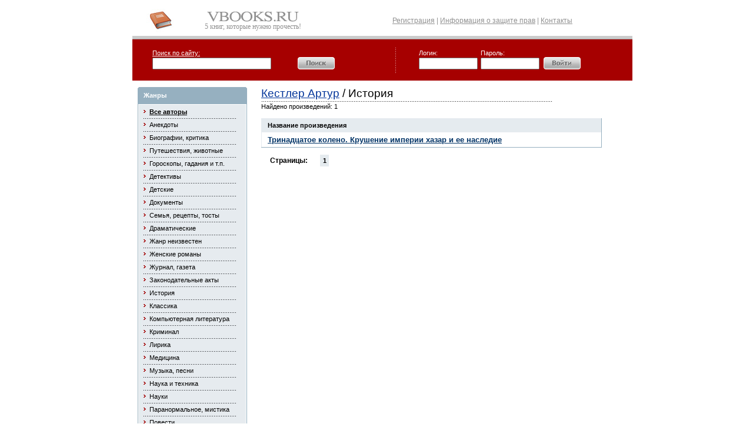

--- FILE ---
content_type: text/html; charset=windows-1251
request_url: https://vbooks.ru/HISTORY/KESTLER-ARTUR/
body_size: 4155
content:
<html>
<head>
<title>Кестлер Артур / История - книги, журналы, справочники, словари.</title>

<meta http-equiv="Content-Type" content="text/html; charset=windows-1251">
<meta http-equiv="Content-Language" content="ru">
<meta name="Keywords" content="книги, бесплатно, тексты, журналы, словари, скачать, загрузить, читать, библиотека, онлайн, books, Кестлер Артур / История">
<meta name="Description" content="Книги бесплатно. Бесплатная электронная библиотека VBooks.ru">
<meta name="Robots" content="all">
<link rel=stylesheet type="text/css" href="/style.css">
<script type="text/javascript" src="/jquery.min.js"></script>
</head>

<body bgcolor="#FFFFFF" text="#000000" link="#000080" vlink="#000080" alink="#000080" topmargin="0" leftmargin="0" marginwidth="0" marginheight="0">

<div align="center">
<table width="0" height="100%"  border="0" cellpadding="0" cellspacing="0">

<tr valign="top">
<td width="20" nowrap></td>
<td width="850">

<table width="100%"  border="0" cellspacing="0" cellpadding="0">
<tr>
<td height="10"><!--<img src="/images/up.jpg" width="719" height="29">--></td>
</tr>
</table>

<!-- Логотип и верхнее меню -->

<table width="100%"  border="0" cellspacing="0" cellpadding="0">
<tr>

<td width="40%" height="1" valign="top">

<table width="100%" height="51"  border="0" cellpadding="0" cellspacing="0">
<tr>
<td height="51"><a href="/"><img src="/images/slogan.jpg" width="70" height="41" border="0" alt="Книги"></a></td>
<td width="100%" align="center">
<a href="/"><img src="/images/name2.gif" width="160" height="20" border="0" alt="Книги"></a><br />
<font face="Verdana" color="#919191" style="font-size: 12px;">5 книг, которые нужно прочесть!<br /></font>
</td>
</tr>
</table>

</td>
<td width="60%">

<table width="100%"  border="0" cellspacing="0" cellpadding="0">
<tr>
<td width="46%" height="22" align="center"><span style="font-size: 9pt" class="gr">
<a href="/register.html" class="gr"><u>Регистрация</u></a> | 
<a href="/legal.html" class="gr"><u>Информация о защите прав</u></a> | 
<a href="/cts.html" class="gr"><u>Контакты</u></a><br />
</td>
</tr>
</table>

</td>
</tr>
</table>

<!-- // Логотип и верхнее меню -->
<div style="background-color:#CBCBCB; height:5px;"></div>
<div style="background-color:#A2A2A2; height:1px;"></div>

<table width="100%" border="0" cellspacing="0" cellpadding="0">
<tr>
<!--<td height="70" valign="top" background="/images/vety.jpg" style="background-repeat:no-repeat ">-->
<td height="70" valign="top" style="background-color:#A60000; ">


<table width="100%"  border="0" cellspacing="0" cellpadding="0">
<tr>
<td width="4%" height="70">&nbsp;</td>
<td width="352">
<form action="/search/" name="search" method="get">


<table width="89%"  border="0" cellspacing="0" cellpadding="0">
<tr>
<td><a href="/search/" class="whsm"><u>Поиск по сайту:</u></a></td>
</tr>
<tr>
<td>


<table width="100%"  border="0" cellspacing="0" cellpadding="0">

<tr>
<td width="65%">
<input type="text" name="q" size="24" style="height:20; width:202;font-family:Tahoma;font-size:11px" value="">
</td>
<td width="2%">&nbsp;</td>
<td width="33%">


<table width="100%"  border="0" cellspacing="0" cellpadding="0">
<tr>
<td width="29%" height="24" style="font-family: Tahoma; font-size: 11px; color: #000000">
<button onclick = "document.search.submit ();" style="width:66;height:23;background: transparent; padding: 0;border:0; cursor: hand;"><img src="/images/search.gif" width="63" height="21" style="border:0;cursor: hand;"></button>
</td>
<td width="8%" valign="middle" style="font-family: Tahoma; font-size: 11px; color: #000000">
&nbsp;&nbsp;&nbsp;
</td>
<td width="7%" style="font-family: Tahoma; font-size: 11px; color: #000000">&nbsp;</td>
</tr>
</table>


</td>
</tr>
</table>


</td>
</tr>
</table>


<input type="hidden" name="t" value="everywhere">
</form>
</td>
<td width="5%" align="left"><img src="/images/vr.jpg" width="5" height="46">
</td>
<td width="310">

<form action="/login/" name="login" method="post">
<input type="hidden" name="request_url" value="/HISTORY/KESTLER-ARTUR/">
<input type="hidden" name="action" value="login">


<table width="280"  border="0" cellspacing="0" cellpadding="0">
<tr>
<td class="whsm">Логин:</td>
<td class="whsm">Пароль:</td>
<td rowspan="2">


<table width="100%"  border="0" cellspacing="0" cellpadding="0">
<tr>
<td class="whsm">&nbsp;</td>
</tr>

<tr>
<td>


<table width="100%"  border="0" cellspacing="0" cellpadding="0">
<tr>
<td width="100%">


<table width="100%"  border="0" cellspacing="0" cellpadding="0">
<tr>
<td width="30%" height="24" align="left">
<button onclick = "document.login.submit();" style="width:66;height:23;background: transparent; padding: 0;border:0; cursor: hand;"><img src="/images/login.gif" width="63" height="21" style="border:0;cursor: hand;"></button>
</td>
</tr>
</table>


</td>
</tr>
</table>


</td>
</tr>
</table>

</td>
</tr>

<tr>
<td height="24">
<input type="text" name="login" size="24" style="height:20; width:100;font-family:Tahoma;font-size:11px " value="">
</td>
<td height="24">
<input type="password" name="pass" size="24" style="height:20; width:100;font-family:Tahoma;font-size:11px " value="">
</td>
</tr>
</table>


</form>


</td>
</tr>
</table>


</td>
</tr>
</table>


<table width="100%"  border="0" cellspacing="0" cellpadding="0">
<tr>
<td valign="top"><img src="/images/spacer.gif" width="1" height="11"></td>
</tr>
</table>


<table width="100%"  border="0" cellspacing="0" cellpadding="0">
<tr>
<td valign="top">


<table width="100%"  border="0" cellspacing="0" cellpadding="0">
<tr>
<td width="6%" height="256"><img src="/images/spacer.gif" width="9" height="1"></td>
<td width="94%" valign="top">


<table width="100%"  border="0" cellspacing="0" cellpadding="0">
<tr>
<td height="30" valign="top" background="/images/subject.gif" style="background-repeat: no-repeat;">


<table width="100%"  border="0" cellspacing="0" cellpadding="0">
<tr>
<td width="5%" height="29">&nbsp;</td>
<td width="95%"><span class="whsm"><b>Жанры</b></span></td>
</tr>
</table>


</td>
</tr>
</table>


<table width="100%"  border="0" cellspacing="0" cellpadding="0">
<tr>
<td height="208" valign="top" background="/images/taling.jpg" style="background-repeat:repeat-y ">


<!-- Колонка с жанрами -->


<table width="100%" height="5" border="0" cellpadding="0" cellspacing="0">
<tr>
<td height="5"></td>
</tr>
</table>


<table width="100%" height="15"  border="0" cellpadding="0" cellspacing="0">
<tr>
<td width="5%" height="15"></td>
<td width="95%" valign="middle">
<img src="/images/aa.jpg" width="4" height="7">&nbsp;&nbsp;<b><a href="/AUTHORS/" class="menu"><u>Все авторы</u></a></b>
</td>
</tr>
</table>


<table width="100%"  border="0" cellspacing="0" cellpadding="0">
<tr>
<td width="5%" height="7" align="center"></td>
<td width="95%" align="left"><img src="/images/hr2.jpg" width="158" height="3"></td>
</tr>
</table>

<table width="100%" height="15"  border="0" cellpadding="0" cellspacing="0">
<tr>
<td width="5%" height="15"></td>
<td width="95%" valign="middle"><img src="/images/aa.jpg" width="4" height="7">&nbsp;&nbsp;<a href="/ANECDOTS/" class="menu">Анекдоты</a></td>
</tr>
</table>

<table width="100%"  border="0" cellspacing="0" cellpadding="0">
<tr>
<td width="5%" height="7" align="center"></td>
<td width="95%" align="left"><img src="/images/hr2.jpg" width="158" height="3"></td>
</tr>
</table>

<table width="100%" height="15"  border="0" cellpadding="0" cellspacing="0">
<tr>
<td width="5%" height="15"></td>
<td width="95%" valign="middle"><img src="/images/aa.jpg" width="4" height="7">&nbsp;&nbsp;<a href="/CRITIC/" class="menu">Биографии, критика</a></td>
</tr>
</table>

<table width="100%"  border="0" cellspacing="0" cellpadding="0">
<tr>
<td width="5%" height="7" align="center"></td>
<td width="95%" align="left"><img src="/images/hr2.jpg" width="158" height="3"></td>
</tr>
</table>

<table width="100%" height="15"  border="0" cellpadding="0" cellspacing="0">
<tr>
<td width="5%" height="15"></td>
<td width="95%" valign="middle"><img src="/images/aa.jpg" width="4" height="7">&nbsp;&nbsp;<a href="/GEO/" class="menu">Путешествия, животные</a></td>
</tr>
</table>

<table width="100%"  border="0" cellspacing="0" cellpadding="0">
<tr>
<td width="5%" height="7" align="center"></td>
<td width="95%" align="left"><img src="/images/hr2.jpg" width="158" height="3"></td>
</tr>
</table>

<table width="100%" height="15"  border="0" cellpadding="0" cellspacing="0">
<tr>
<td width="5%" height="15"></td>
<td width="95%" valign="middle"><img src="/images/aa.jpg" width="4" height="7">&nbsp;&nbsp;<a href="/TALERS/" class="menu">Гороскопы, гадания и т.п.</a></td>
</tr>
</table>

<table width="100%"  border="0" cellspacing="0" cellpadding="0">
<tr>
<td width="5%" height="7" align="center"></td>
<td width="95%" align="left"><img src="/images/hr2.jpg" width="158" height="3"></td>
</tr>
</table>

<table width="100%" height="15"  border="0" cellpadding="0" cellspacing="0">
<tr>
<td width="5%" height="15"></td>
<td width="95%" valign="middle"><img src="/images/aa.jpg" width="4" height="7">&nbsp;&nbsp;<a href="/DETECT/" class="menu">Детективы</a></td>
</tr>
</table>

<table width="100%"  border="0" cellspacing="0" cellpadding="0">
<tr>
<td width="5%" height="7" align="center"></td>
<td width="95%" align="left"><img src="/images/hr2.jpg" width="158" height="3"></td>
</tr>
</table>

<table width="100%" height="15"  border="0" cellpadding="0" cellspacing="0">
<tr>
<td width="5%" height="15"></td>
<td width="95%" valign="middle"><img src="/images/aa.jpg" width="4" height="7">&nbsp;&nbsp;<a href="/CHILDREN/" class="menu">Детские</a></td>
</tr>
</table>

<table width="100%"  border="0" cellspacing="0" cellpadding="0">
<tr>
<td width="5%" height="7" align="center"></td>
<td width="95%" align="left"><img src="/images/hr2.jpg" width="158" height="3"></td>
</tr>
</table>

<table width="100%" height="15"  border="0" cellpadding="0" cellspacing="0">
<tr>
<td width="5%" height="15"></td>
<td width="95%" valign="middle"><img src="/images/aa.jpg" width="4" height="7">&nbsp;&nbsp;<a href="/DOCUMENT/" class="menu">Документы</a></td>
</tr>
</table>

<table width="100%"  border="0" cellspacing="0" cellpadding="0">
<tr>
<td width="5%" height="7" align="center"></td>
<td width="95%" align="left"><img src="/images/hr2.jpg" width="158" height="3"></td>
</tr>
</table>

<table width="100%" height="15"  border="0" cellpadding="0" cellspacing="0">
<tr>
<td width="5%" height="15"></td>
<td width="95%" valign="middle"><img src="/images/aa.jpg" width="4" height="7">&nbsp;&nbsp;<a href="/HOME/" class="menu">Семья, рецепты, тосты</a></td>
</tr>
</table>

<table width="100%"  border="0" cellspacing="0" cellpadding="0">
<tr>
<td width="5%" height="7" align="center"></td>
<td width="95%" align="left"><img src="/images/hr2.jpg" width="158" height="3"></td>
</tr>
</table>

<table width="100%" height="15"  border="0" cellpadding="0" cellspacing="0">
<tr>
<td width="5%" height="15"></td>
<td width="95%" valign="middle"><img src="/images/aa.jpg" width="4" height="7">&nbsp;&nbsp;<a href="/DRAMA/" class="menu">Драматические</a></td>
</tr>
</table>

<table width="100%"  border="0" cellspacing="0" cellpadding="0">
<tr>
<td width="5%" height="7" align="center"></td>
<td width="95%" align="left"><img src="/images/hr2.jpg" width="158" height="3"></td>
</tr>
</table>

<table width="100%" height="15"  border="0" cellpadding="0" cellspacing="0">
<tr>
<td width="5%" height="15"></td>
<td width="95%" valign="middle"><img src="/images/aa.jpg" width="4" height="7">&nbsp;&nbsp;<a href="/UNKNOWN/" class="menu">Жанр неизвестен</a></td>
</tr>
</table>

<table width="100%"  border="0" cellspacing="0" cellpadding="0">
<tr>
<td width="5%" height="7" align="center"></td>
<td width="95%" align="left"><img src="/images/hr2.jpg" width="158" height="3"></td>
</tr>
</table>

<table width="100%" height="15"  border="0" cellpadding="0" cellspacing="0">
<tr>
<td width="5%" height="15"></td>
<td width="95%" valign="middle"><img src="/images/aa.jpg" width="4" height="7">&nbsp;&nbsp;<a href="/LOVER/" class="menu">Женские романы</a></td>
</tr>
</table>

<table width="100%"  border="0" cellspacing="0" cellpadding="0">
<tr>
<td width="5%" height="7" align="center"></td>
<td width="95%" align="left"><img src="/images/hr2.jpg" width="158" height="3"></td>
</tr>
</table>

<table width="100%" height="15"  border="0" cellpadding="0" cellspacing="0">
<tr>
<td width="5%" height="15"></td>
<td width="95%" valign="middle"><img src="/images/aa.jpg" width="4" height="7">&nbsp;&nbsp;<a href="/JOURNAL/" class="menu">Журнал, газета</a></td>
</tr>
</table>

<table width="100%"  border="0" cellspacing="0" cellpadding="0">
<tr>
<td width="5%" height="7" align="center"></td>
<td width="95%" align="left"><img src="/images/hr2.jpg" width="158" height="3"></td>
</tr>
</table>

<table width="100%" height="15"  border="0" cellpadding="0" cellspacing="0">
<tr>
<td width="5%" height="15"></td>
<td width="95%" valign="middle"><img src="/images/aa.jpg" width="4" height="7">&nbsp;&nbsp;<a href="/ACTS/" class="menu">Законодательные акты</a></td>
</tr>
</table>

<table width="100%"  border="0" cellspacing="0" cellpadding="0">
<tr>
<td width="5%" height="7" align="center"></td>
<td width="95%" align="left"><img src="/images/hr2.jpg" width="158" height="3"></td>
</tr>
</table>

<table width="100%" height="15"  border="0" cellpadding="0" cellspacing="0">
<tr>
<td width="5%" height="15"></td>
<td width="95%" valign="middle"><img src="/images/aa.jpg" width="4" height="7">&nbsp;&nbsp;<a href="/HISTORY/" class="menu">История</a></td>
</tr>
</table>

<table width="100%"  border="0" cellspacing="0" cellpadding="0">
<tr>
<td width="5%" height="7" align="center"></td>
<td width="95%" align="left"><img src="/images/hr2.jpg" width="158" height="3"></td>
</tr>
</table>

<table width="100%" height="15"  border="0" cellpadding="0" cellspacing="0">
<tr>
<td width="5%" height="15"></td>
<td width="95%" valign="middle"><img src="/images/aa.jpg" width="4" height="7">&nbsp;&nbsp;<a href="/CLASSICS/" class="menu">Классика</a></td>
</tr>
</table>

<table width="100%"  border="0" cellspacing="0" cellpadding="0">
<tr>
<td width="5%" height="7" align="center"></td>
<td width="95%" align="left"><img src="/images/hr2.jpg" width="158" height="3"></td>
</tr>
</table>

<table width="100%" height="15"  border="0" cellpadding="0" cellspacing="0">
<tr>
<td width="5%" height="15"></td>
<td width="95%" valign="middle"><img src="/images/aa.jpg" width="4" height="7">&nbsp;&nbsp;<a href="/COMP/" class="menu">Компьютерная литература</a></td>
</tr>
</table>

<table width="100%"  border="0" cellspacing="0" cellpadding="0">
<tr>
<td width="5%" height="7" align="center"></td>
<td width="95%" align="left"><img src="/images/hr2.jpg" width="158" height="3"></td>
</tr>
</table>

<table width="100%" height="15"  border="0" cellpadding="0" cellspacing="0">
<tr>
<td width="5%" height="15"></td>
<td width="95%" valign="middle"><img src="/images/aa.jpg" width="4" height="7">&nbsp;&nbsp;<a href="/CRIMINAL/" class="menu">Криминал</a></td>
</tr>
</table>

<table width="100%"  border="0" cellspacing="0" cellpadding="0">
<tr>
<td width="5%" height="7" align="center"></td>
<td width="95%" align="left"><img src="/images/hr2.jpg" width="158" height="3"></td>
</tr>
</table>

<table width="100%" height="15"  border="0" cellpadding="0" cellspacing="0">
<tr>
<td width="5%" height="15"></td>
<td width="95%" valign="middle"><img src="/images/aa.jpg" width="4" height="7">&nbsp;&nbsp;<a href="/LYRIC/" class="menu">Лирика</a></td>
</tr>
</table>

<table width="100%"  border="0" cellspacing="0" cellpadding="0">
<tr>
<td width="5%" height="7" align="center"></td>
<td width="95%" align="left"><img src="/images/hr2.jpg" width="158" height="3"></td>
</tr>
</table>

<table width="100%" height="15"  border="0" cellpadding="0" cellspacing="0">
<tr>
<td width="5%" height="15"></td>
<td width="95%" valign="middle"><img src="/images/aa.jpg" width="4" height="7">&nbsp;&nbsp;<a href="/MEDIC/" class="menu">Медицина</a></td>
</tr>
</table>

<table width="100%"  border="0" cellspacing="0" cellpadding="0">
<tr>
<td width="5%" height="7" align="center"></td>
<td width="95%" align="left"><img src="/images/hr2.jpg" width="158" height="3"></td>
</tr>
</table>

<table width="100%" height="15"  border="0" cellpadding="0" cellspacing="0">
<tr>
<td width="5%" height="15"></td>
<td width="95%" valign="middle"><img src="/images/aa.jpg" width="4" height="7">&nbsp;&nbsp;<a href="/SONGS/" class="menu">Музыка, песни</a></td>
</tr>
</table>

<table width="100%"  border="0" cellspacing="0" cellpadding="0">
<tr>
<td width="5%" height="7" align="center"></td>
<td width="95%" align="left"><img src="/images/hr2.jpg" width="158" height="3"></td>
</tr>
</table>

<table width="100%" height="15"  border="0" cellpadding="0" cellspacing="0">
<tr>
<td width="5%" height="15"></td>
<td width="95%" valign="middle"><img src="/images/aa.jpg" width="4" height="7">&nbsp;&nbsp;<a href="/TECH/" class="menu">Наука и техника</a></td>
</tr>
</table>

<table width="100%"  border="0" cellspacing="0" cellpadding="0">
<tr>
<td width="5%" height="7" align="center"></td>
<td width="95%" align="left"><img src="/images/hr2.jpg" width="158" height="3"></td>
</tr>
</table>

<table width="100%" height="15"  border="0" cellpadding="0" cellspacing="0">
<tr>
<td width="5%" height="15"></td>
<td width="95%" valign="middle"><img src="/images/aa.jpg" width="4" height="7">&nbsp;&nbsp;<a href="/SCIENCE/" class="menu">Науки</a></td>
</tr>
</table>

<table width="100%"  border="0" cellspacing="0" cellpadding="0">
<tr>
<td width="5%" height="7" align="center"></td>
<td width="95%" align="left"><img src="/images/hr2.jpg" width="158" height="3"></td>
</tr>
</table>

<table width="100%" height="15"  border="0" cellpadding="0" cellspacing="0">
<tr>
<td width="5%" height="15"></td>
<td width="95%" valign="middle"><img src="/images/aa.jpg" width="4" height="7">&nbsp;&nbsp;<a href="/MISTIC/" class="menu">Паранормальное, мистика</a></td>
</tr>
</table>

<table width="100%"  border="0" cellspacing="0" cellpadding="0">
<tr>
<td width="5%" height="7" align="center"></td>
<td width="95%" align="left"><img src="/images/hr2.jpg" width="158" height="3"></td>
</tr>
</table>

<table width="100%" height="15"  border="0" cellpadding="0" cellspacing="0">
<tr>
<td width="5%" height="15"></td>
<td width="95%" valign="middle"><img src="/images/aa.jpg" width="4" height="7">&nbsp;&nbsp;<a href="/POVEST/" class="menu">Повести</a></td>
</tr>
</table>

<table width="100%"  border="0" cellspacing="0" cellpadding="0">
<tr>
<td width="5%" height="7" align="center"></td>
<td width="95%" align="left"><img src="/images/hr2.jpg" width="158" height="3"></td>
</tr>
</table>

<table width="100%" height="15"  border="0" cellpadding="0" cellspacing="0">
<tr>
<td width="5%" height="15"></td>
<td width="95%" valign="middle"><img src="/images/aa.jpg" width="4" height="7">&nbsp;&nbsp;<a href="/POLITICS/" class="menu">Политика</a></td>
</tr>
</table>

<table width="100%"  border="0" cellspacing="0" cellpadding="0">
<tr>
<td width="5%" height="7" align="center"></td>
<td width="95%" align="left"><img src="/images/hr2.jpg" width="158" height="3"></td>
</tr>
</table>

<table width="100%" height="15"  border="0" cellpadding="0" cellspacing="0">
<tr>
<td width="5%" height="15"></td>
<td width="95%" valign="middle"><img src="/images/aa.jpg" width="4" height="7">&nbsp;&nbsp;<a href="/ADVENTUR/" class="menu">Приключения</a></td>
</tr>
</table>

<table width="100%"  border="0" cellspacing="0" cellpadding="0">
<tr>
<td width="5%" height="7" align="center"></td>
<td width="95%" align="left"><img src="/images/hr2.jpg" width="158" height="3"></td>
</tr>
</table>

<table width="100%" height="15"  border="0" cellpadding="0" cellspacing="0">
<tr>
<td width="5%" height="15"></td>
<td width="95%" valign="middle"><img src="/images/aa.jpg" width="4" height="7">&nbsp;&nbsp;<a href="/WAR/" class="menu">Про войну</a></td>
</tr>
</table>

<table width="100%"  border="0" cellspacing="0" cellpadding="0">
<tr>
<td width="5%" height="7" align="center"></td>
<td width="95%" align="left"><img src="/images/hr2.jpg" width="158" height="3"></td>
</tr>
</table>

<table width="100%" height="15"  border="0" cellpadding="0" cellspacing="0">
<tr>
<td width="5%" height="15"></td>
<td width="95%" valign="middle"><img src="/images/aa.jpg" width="4" height="7">&nbsp;&nbsp;<a href="/PROZA/" class="menu">Проза</a></td>
</tr>
</table>

<table width="100%"  border="0" cellspacing="0" cellpadding="0">
<tr>
<td width="5%" height="7" align="center"></td>
<td width="95%" align="left"><img src="/images/hr2.jpg" width="158" height="3"></td>
</tr>
</table>

<table width="100%" height="15"  border="0" cellpadding="0" cellspacing="0">
<tr>
<td width="5%" height="15"></td>
<td width="95%" valign="middle"><img src="/images/aa.jpg" width="4" height="7">&nbsp;&nbsp;<a href="/PSYHOL/" class="menu">Психология</a></td>
</tr>
</table>

<table width="100%"  border="0" cellspacing="0" cellpadding="0">
<tr>
<td width="5%" height="7" align="center"></td>
<td width="95%" align="left"><img src="/images/hr2.jpg" width="158" height="3"></td>
</tr>
</table>

<table width="100%" height="15"  border="0" cellpadding="0" cellspacing="0">
<tr>
<td width="5%" height="15"></td>
<td width="95%" valign="middle"><img src="/images/aa.jpg" width="4" height="7">&nbsp;&nbsp;<a href="/DIFFER/" class="menu">Разное</a></td>
</tr>
</table>

<table width="100%"  border="0" cellspacing="0" cellpadding="0">
<tr>
<td width="5%" height="7" align="center"></td>
<td width="95%" align="left"><img src="/images/hr2.jpg" width="158" height="3"></td>
</tr>
</table>

<table width="100%" height="15"  border="0" cellpadding="0" cellspacing="0">
<tr>
<td width="5%" height="15"></td>
<td width="95%" valign="middle"><img src="/images/aa.jpg" width="4" height="7">&nbsp;&nbsp;<a href="/RASKAZ/" class="menu">Рассказы</a></td>
</tr>
</table>

<table width="100%"  border="0" cellspacing="0" cellpadding="0">
<tr>
<td width="5%" height="7" align="center"></td>
<td width="95%" align="left"><img src="/images/hr2.jpg" width="158" height="3"></td>
</tr>
</table>

<table width="100%" height="15"  border="0" cellpadding="0" cellspacing="0">
<tr>
<td width="5%" height="15"></td>
<td width="95%" valign="middle"><img src="/images/aa.jpg" width="4" height="7">&nbsp;&nbsp;<a href="/RELIGION/" class="menu">Религия</a></td>
</tr>
</table>

<table width="100%"  border="0" cellspacing="0" cellpadding="0">
<tr>
<td width="5%" height="7" align="center"></td>
<td width="95%" align="left"><img src="/images/hr2.jpg" width="158" height="3"></td>
</tr>
</table>

<table width="100%" height="15"  border="0" cellpadding="0" cellspacing="0">
<tr>
<td width="5%" height="15"></td>
<td width="95%" valign="middle"><img src="/images/aa.jpg" width="4" height="7">&nbsp;&nbsp;<a href="/ROMAN/" class="menu">Роман</a></td>
</tr>
</table>

<table width="100%"  border="0" cellspacing="0" cellpadding="0">
<tr>
<td width="5%" height="7" align="center"></td>
<td width="95%" align="left"><img src="/images/hr2.jpg" width="158" height="3"></td>
</tr>
</table>

<table width="100%" height="15"  border="0" cellpadding="0" cellspacing="0">
<tr>
<td width="5%" height="15"></td>
<td width="95%" valign="middle"><img src="/images/aa.jpg" width="4" height="7">&nbsp;&nbsp;<a href="/TALES/" class="menu">Сказки</a></td>
</tr>
</table>

<table width="100%"  border="0" cellspacing="0" cellpadding="0">
<tr>
<td width="5%" height="7" align="center"></td>
<td width="95%" align="left"><img src="/images/hr2.jpg" width="158" height="3"></td>
</tr>
</table>

<table width="100%" height="15"  border="0" cellpadding="0" cellspacing="0">
<tr>
<td width="5%" height="15"></td>
<td width="95%" valign="middle"><img src="/images/aa.jpg" width="4" height="7">&nbsp;&nbsp;<a href="/DICTION/" class="menu">Словари</a></td>
</tr>
</table>

<table width="100%"  border="0" cellspacing="0" cellpadding="0">
<tr>
<td width="5%" height="7" align="center"></td>
<td width="95%" align="left"><img src="/images/hr2.jpg" width="158" height="3"></td>
</tr>
</table>

<table width="100%" height="15"  border="0" cellpadding="0" cellspacing="0">
<tr>
<td width="5%" height="15"></td>
<td width="95%" valign="middle"><img src="/images/aa.jpg" width="4" height="7">&nbsp;&nbsp;<a href="/SPORT/" class="menu">Спорт</a></td>
</tr>
</table>

<table width="100%"  border="0" cellspacing="0" cellpadding="0">
<tr>
<td width="5%" height="7" align="center"></td>
<td width="95%" align="left"><img src="/images/hr2.jpg" width="158" height="3"></td>
</tr>
</table>

<table width="100%" height="15"  border="0" cellpadding="0" cellspacing="0">
<tr>
<td width="5%" height="15"></td>
<td width="95%" valign="middle"><img src="/images/aa.jpg" width="4" height="7">&nbsp;&nbsp;<a href="/POEMS/" class="menu">Стихотворения, поэзия</a></td>
</tr>
</table>

<table width="100%"  border="0" cellspacing="0" cellpadding="0">
<tr>
<td width="5%" height="7" align="center"></td>
<td width="95%" align="left"><img src="/images/hr2.jpg" width="158" height="3"></td>
</tr>
</table>

<table width="100%" height="15"  border="0" cellpadding="0" cellspacing="0">
<tr>
<td width="5%" height="15"></td>
<td width="95%" valign="middle"><img src="/images/aa.jpg" width="4" height="7">&nbsp;&nbsp;<a href="/TRILLER/" class="menu">Триллер, ужасы</a></td>
</tr>
</table>

<table width="100%"  border="0" cellspacing="0" cellpadding="0">
<tr>
<td width="5%" height="7" align="center"></td>
<td width="95%" align="left"><img src="/images/hr2.jpg" width="158" height="3"></td>
</tr>
</table>

<table width="100%" height="15"  border="0" cellpadding="0" cellspacing="0">
<tr>
<td width="5%" height="15"></td>
<td width="95%" valign="middle"><img src="/images/aa.jpg" width="4" height="7">&nbsp;&nbsp;<a href="/TEACHER/" class="menu">Учебники, обучение</a></td>
</tr>
</table>

<table width="100%"  border="0" cellspacing="0" cellpadding="0">
<tr>
<td width="5%" height="7" align="center"></td>
<td width="95%" align="left"><img src="/images/hr2.jpg" width="158" height="3"></td>
</tr>
</table>

<table width="100%" height="15"  border="0" cellpadding="0" cellspacing="0">
<tr>
<td width="5%" height="15"></td>
<td width="95%" valign="middle"><img src="/images/aa.jpg" width="4" height="7">&nbsp;&nbsp;<a href="/FICTION/" class="menu">Фантастика</a></td>
</tr>
</table>

<table width="100%"  border="0" cellspacing="0" cellpadding="0">
<tr>
<td width="5%" height="7" align="center"></td>
<td width="95%" align="left"><img src="/images/hr2.jpg" width="158" height="3"></td>
</tr>
</table>

<table width="100%" height="15"  border="0" cellpadding="0" cellspacing="0">
<tr>
<td width="5%" height="15"></td>
<td width="95%" valign="middle"><img src="/images/aa.jpg" width="4" height="7">&nbsp;&nbsp;<a href="/PHYLOS/" class="menu">Философия</a></td>
</tr>
</table>

<table width="100%"  border="0" cellspacing="0" cellpadding="0">
<tr>
<td width="5%" height="7" align="center"></td>
<td width="95%" align="left"><img src="/images/hr2.jpg" width="158" height="3"></td>
</tr>
</table>

<table width="100%" height="15"  border="0" cellpadding="0" cellspacing="0">
<tr>
<td width="5%" height="15"></td>
<td width="95%" valign="middle"><img src="/images/aa.jpg" width="4" height="7">&nbsp;&nbsp;<a href="/FANTASY/" class="menu">Фэнтези</a></td>
</tr>
</table>

<table width="100%"  border="0" cellspacing="0" cellpadding="0">
<tr>
<td width="5%" height="7" align="center"></td>
<td width="95%" align="left"><img src="/images/hr2.jpg" width="158" height="3"></td>
</tr>
</table>

<table width="100%" height="15"  border="0" cellpadding="0" cellspacing="0">
<tr>
<td width="5%" height="15"></td>
<td width="95%" valign="middle"><img src="/images/aa.jpg" width="4" height="7">&nbsp;&nbsp;<a href="/ENCICL/" class="menu">Энциклопедии, справочники</a></td>
</tr>
</table>

<table width="100%"  border="0" cellspacing="0" cellpadding="0">
<tr>
<td width="5%" height="7" align="center"></td>
<td width="95%" align="left"><img src="/images/hr2.jpg" width="158" height="3"></td>
</tr>
</table>

<table width="100%" height="15"  border="0" cellpadding="0" cellspacing="0">
<tr>
<td width="5%" height="15"></td>
<td width="95%" valign="middle"><img src="/images/aa.jpg" width="4" height="7">&nbsp;&nbsp;<a href="/EROTIC/" class="menu">Эротика, порно</a></td>
</tr>
</table>

<table width="100%"  border="0" cellspacing="0" cellpadding="0">
<tr>
<td width="5%" height="7" align="center"></td>
<td width="95%" align="left"><img src="/images/hr2.jpg" width="158" height="3"></td>
</tr>
</table>

<table width="100%" height="15"  border="0" cellpadding="0" cellspacing="0">
<tr>
<td width="5%" height="15"></td>
<td width="95%" valign="middle"><img src="/images/aa.jpg" width="4" height="7">&nbsp;&nbsp;<a href="/HUMOR/" class="menu">Юмор</a></td>
</tr>
</table>

<table width="100%"  border="0" cellspacing="0" cellpadding="0">
<tr>
<td width="5%" height="7" align="center"></td>
<td width="95%" align="left"><img src="/images/hr2.jpg" width="158" height="3"></td>
</tr>
</table>

<table width="100%" height="15"  border="0" cellpadding="0" cellspacing="0">
<tr>
<td width="5%" height="15"></td>
<td width="95%" valign="middle"><img src="/images/aa.jpg" width="4" height="7">&nbsp;&nbsp;<a href="/HUMOR_PR/" class="menu">Юмор программистов</a></td>
</tr>
</table>


</td>
</tr>
</table>


<table width="100%"  border="0" cellspacing="0" cellpadding="0">
<tr>
<td><img src="/images/xcf2.jpg" width="186" height="8"></td>
</tr>
</table>


</td>
</tr>
</table>

<div align="left" style="padding-left: 8px;">
<br><br>
</div>

<table width="100%"  border="0" cellspacing="0" cellpadding="0">
<tr>
<td><img src="/images/spacer.gif" width="1" height="5"></td>
</tr>
</table>

</td>
<td width="100%" valign="top" style="padding-right: 40px;">

<div align="left" style="padding-left: 24px;">

</div>

<table width="100%"  border="0" cellspacing="0" cellpadding="0">
<tr>
<td width="4%"><img src="/images/spacer.gif" width="16" height="1"></td>
<td width="100%" valign="top">


<table width="100%"  border="0" cellspacing="0" cellpadding="0">
<tr>
<td width="75%" valign="top">


<table border="0" cellpadding="0" cellspacing="0" width="100%">
<tr>
<td width="100%"><span class="pr"><a href="/AUTHORS/KESTLER-ARTUR/" title="Кестлер Артур &#151; все произведения">Кестлер Артур</a> / История</span></td>
</tr>
</table>


<table width="100%"  border="0" cellspacing="0" cellpadding="0">
<tr>
<td><img src="/images/hr3.jpg" width="495" height="5"></td>
</tr>
</table>


</tr>
</table>

<span class="sm">Найдено произведений: 1</span><br>



<br>
<table border="0" cellpadding="0" cellspacing="0" width="100%">
<tr>
<td height="0"></td>
</tr>

<tr>
<td>
</td>
</tr>

<tr>
<td height=2></td>
</tr>
</table>


</div>


<table border="0" cellpadding="5" cellspacing="0" width="98%" class="tbl">
<tr>
<td height="20" bgcolor="#E5EBEF" class="td"><span class="sm" style="PADDING-LEFT: 5px;"><b>Название произведения</b></span></td>
</tr>

<tr>
<td height="20" class="td">


<table border="0" cellpadding="0" cellspacing="0">
<tr>
<td class="atd">
<b><a href="/AUTHORS/KESTLER-ARTUR/020003.html" class="buk">Тринадцатое колено. Крушение империи хазар и ее наследие</a></b>

</td>
</tr>
</table>


</td>
</tr>

</table>


</div>
<div align="center">


<table border="0" cellpadding="0" cellspacing="0" width="95%">
<tr>
<td height=2 colspan="2"></td>
</tr>
<tr>
<td height="40" width="15%"><span class="tx9"><b>Страницы:</b></span>
</td>
<td height="30" width="85%">


<table border="0" cellpadding="0" cellspacing="0" height="20">
<tr>
<td align="center"><span class="sm"><b></b></span></td>
<td align="center"><span class="sm"></b></span></td>


<td align="center" bgcolor="#E5EBEF" width="15" nowrap>
<span class="sm"><font color="#003399"><b>&nbsp;<font color=#000000>1</font>&nbsp;</b></font></span>
</td>


<td align="center"><span class="sm"><b></b></span></td>
<td align="center"><span class="sm"><b></b></span></td>
</tr>
</table>


</td>
</tr>
</table>


</div>

<br>
</td>
</tr>

<tr>
<td width="4%">&nbsp;</td>
<td width="100%" valign="top">&nbsp;</td>
</tr>
</table>



</td>
</tr>
</table>


<div style="background-color:#A2A2A2; height:5px;"></div>
<div style="background-color:#FFFFFF; height:1px;"></div>
<div style="background-color:#A80000; height:8px;"></div>


<table width="100%"  border="0" cellspacing="0" cellpadding="0">
<tr>
<td height="18" align="center" valign="bottom">
<span style="font-size: 11px" class="gr">
<a href="/register.html" class="gr"><u>Регистрация</u></a> | 
<a href="/legal.html" class="gr"><u>Информация о защите прав</u></a> | 
<a href="/cts.html" class="gr"><u>Контакты</u></a></span><br />
</td>
</tr>
</table>


<table width="100%"  border="0" cellspacing="0" cellpadding="0">
<tr>
<td height="18" align="center" valign="bottom"></td>
</tr>
</table>

</td>

</tr>
</table>

</div>

<!--LiveInternet counter--><script type="text/javascript"><!--
new Image().src = "//counter.yadro.ru/hit?r"+
escape(document.referrer)+((typeof(screen)=="undefined")?"":
";s"+screen.width+"*"+screen.height+"*"+(screen.colorDepth?
screen.colorDepth:screen.pixelDepth))+";u"+escape(document.URL)+
";"+Math.random();//--></script><!--/LiveInternet-->

</body>

</html>
